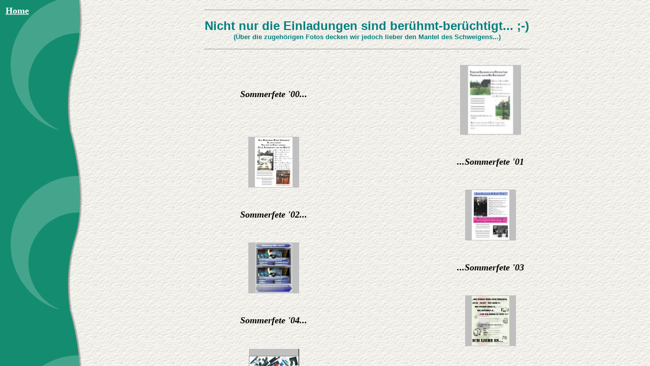

--- FILE ---
content_type: text/html
request_url: http://dietrich-clan.de/sommerfest/index.html
body_size: 498
content:
<!DOCTYPE HTML PUBLIC "-//W3C//DTD HTML 3.2 Final//EN">
<HTML>
<HEAD>
    <TITLE>Der Dietrich Clan!</TITLE>
    <META NAME="Generator" CONTENT="XynX! NetJet 2.00 Build 60 (Win32)">
</HEAD>
<FRAMESET COLS="165,100%" BORDER=0 FRAMEBORDER=0 FRAMESPACING=0 BORDER="0">
    <FRAME NAME="home_menu" SRC="index-menu.html" NORESIZE SCROLLING=NO>
    <FRAME NAME="home" SRC="index-body.html#start" NORESIZE>
    <NOFRAMES>
    <BODY BACKGROUND="images/bkg.gif" BGCOLOR=#FFFFFF>
    <P>&gt; </P>
    <CENTER>
        <P><A HREF="index-ohne-frames.html"><IMG SRC="images/start.gif" ALT="Zum Start .."
        BORDER=0></A> </P>
        <P><FONT FACE="Avenir 65"><FONT SIZE=4><FONT COLOR=#008080>Sie ben&ouml;tigen einen
        framef&auml;higen Browser!!!</FONT></FONT></FONT></P>
        <P></P>
    </CENTER>
    </BODY>
    </NOFRAMES>
</FRAMESET>
</HTML>


--- FILE ---
content_type: text/html
request_url: http://dietrich-clan.de/sommerfest/index-menu.html
body_size: 337
content:
<!DOCTYPE HTML PUBLIC "-//W3C//DTD HTML 3.2 Final//EN">
<HTML>
<HEAD>
    <META NAME="Generator" CONTENT="XynX! NetJet 2.00 Build 60 (Win32)">
</HEAD>
<BODY BACKGROUND="../images/bkg_menu.gif">
<TABLE WIDTH=100%>
<TBODY>
<TR>
    <TD VALIGN=TOP HEIGHT=10>
        <P ALIGN=LEFT><B><FONT SIZE=4><A HREF="http://www.dietrich-clan.de" TARGET="_parent"><FONT
        COLOR=#FFFFFF>Home</FONT></A></FONT></B></P></TD>
</TR>
</TABLE>
</BODY>
</HTML>


--- FILE ---
content_type: text/html
request_url: http://dietrich-clan.de/sommerfest/index-body.html
body_size: 1053
content:
<!DOCTYPE HTML PUBLIC "-//W3C//DTD HTML 3.2 Final//EN">
<HTML>
<HEAD>
    <META NAME="Generator" CONTENT="XynX! NetJet 2.00 Build 60 (Win32)">
</HEAD>
<BODY BACKGROUND="../images/bkg.gif" LINK=#0000FF>
<P></P>
<TABLE ALIGN=CENTER VALIGN=TOP>
<TBODY>
<TR>
    <TD>
        <HR ALIGN=CENTER>
        <P ALIGN=CENTER><FONT SIZE=5><B><FONT FACE="Arial"><FONT COLOR=#008080>Nicht nur die
        Einladungen sind ber&uuml;hmt-ber&uuml;chtigt... ;-)</FONT></FONT></B></FONT><FONT
        SIZE=2><BR>
        <FONT FACE="Arial"><FONT COLOR=#008080><B>(&Uuml;ber die zugeh&ouml;rigen Fotos decken
        wir jedoch lieber den Mantel des Schweigens...)</B></FONT></FONT></FONT></P>
        <HR ALIGN=CENTER></TD>
</TR>
</TABLE>
<P></P>
<TABLE ALIGN=CENTER WIDTH=80%>
<TBODY>
<TR>
    <TD VALIGN=TOP></TD>
    <TD ALIGN=CENTER VALIGN=MIDDLE>
        <H1 ALIGN=CENTER><STRONG><I><FONT SIZE=4>Sommerfete '00...</FONT></I></STRONG></H1></TD>
    <TD ALIGN=CENTER VALIGN=MIDDLE>
        <P><A HREF="../images/sommerfete00.jpg" TARGET="_blank"><IMG SRC="../images/sommerfete00_t.jpg"
        HEIGHT=137 WIDTH=120></A></P></TD>
    <TD VALIGN=TOP></TD>
</TR>
<TR>
    <TD VALIGN=TOP></TD>
    <TD ALIGN=CENTER VALIGN=MIDDLE>
        <P><A HREF="../images/sommerfete01.jpg" TARGET="_blank"><IMG SRC="../images/sommerfete01_t.jpg"
        HEIGHT=100 WIDTH=100></A></P></TD>
    <TD ALIGN=CENTER VALIGN=MIDDLE>
        <P><STRONG><I><FONT SIZE=4>...Sommerfete '01</FONT></I></STRONG></P></TD>
    <TD VALIGN=TOP></TD>
</TR>
<TR>
    <TD VALIGN=TOP></TD>
    <TD ALIGN=CENTER VALIGN=MIDDLE>
        <P><STRONG><I><FONT SIZE=4>Sommerfete '02...</FONT></I></STRONG></P></TD>
    <TD ALIGN=CENTER VALIGN=MIDDLE>
        <P><A HREF="../images/sommerfete02a.jpg" TARGET="_blank"><IMG SRC="../images/sommerfete02a_t.jpg"
        HEIGHT=100 WIDTH=100></A></P></TD>
    <TD VALIGN=TOP></TD>
</TR>
<TR>
    <TD VALIGN=TOP></TD>
    <TD ALIGN=CENTER VALIGN=MIDDLE>
        <P><A HREF="../images/sommerfete03a.jpg" TARGET="_blank"><IMG SRC="../images/sommerfete03a_t.jpg"
        HEIGHT=100 WIDTH=100></A></P></TD>
    <TD ALIGN=CENTER VALIGN=MIDDLE>
        <P><STRONG><I><FONT SIZE=4>...Sommerfete '03</FONT></I></STRONG></P></TD>
    <TD VALIGN=TOP></TD>
</TR>
<TR>
    <TD VALIGN=TOP></TD>
    <TD ALIGN=CENTER VALIGN=MIDDLE>
        <P><STRONG><I><FONT SIZE=4>Sommerfete '04...</FONT></I></STRONG></P></TD>
    <TD ALIGN=CENTER VALIGN=MIDDLE>
        <P><A HREF="../images/sommerfete04.jpg" TARGET="_blank"><IMG SRC="../images/sommerfete04_t.jpg"
        HEIGHT=100 WIDTH=100></A></P></TD>
    <TD VALIGN=TOP></TD>
</TR>
<TR>
    <TD VALIGN=TOP></TD>
    <TD VALIGN=MIDDLE>
        <P ALIGN=CENTER><A HREF="../images/sommerfest2005.jpg" TARGET="_blank"><IMG SRC="../images/sommerfest2005_t.jpg"
        HEIGHT=100 WIDTH=100></A></P></TD>
    <TD VALIGN=MIDDLE>
        <P ALIGN=CENTER><STRONG><I><FONT SIZE=4>...Sommerfete '05</FONT></I></STRONG></P></TD>
    <TD VALIGN=TOP></TD>
</TR>
<TR>
    <TD VALIGN=TOP></TD>
    <TD VALIGN=MIDDLE>
        <P ALIGN=CENTER><STRONG><I><FONT SIZE=4>Sommerfete '06...</FONT></I></STRONG></P></TD>
    <TD VALIGN=MIDDLE>
        <P ALIGN=CENTER><A HREF="../images/sommerfest2006_2.jpg" TARGET="_blank"><IMG SRC="../images/sommerfest2006_2_t.jpg"
        HEIGHT=100 WIDTH=100></A></P></TD>
    <TD VALIGN=TOP>
        <P><FONT SIZE=1><FONT COLOR=#D3D3D3>.</FONT></FONT></P></TD>
</TR>
<TR>
    <TD VALIGN=TOP></TD>
    <TD VALIGN=TOP>
        <P ALIGN=CENTER><A HREF="../images/sommerfest2007.jpg" TARGET="_blank"><IMG SRC="../images/sommerfest2007_t.jpg"
        HEIGHT=100 WIDTH=100></A></P></TD>
    <TD VALIGN=MIDDLE>
        <P ALIGN=CENTER><STRONG><I><FONT SIZE=4>...Sommerfete '07</FONT></I></STRONG></P></TD>
    <TD VALIGN=TOP></TD>
</TR>

<TR>
    <TD VALIGN=TOP></TD>
    <TD VALIGN=MIDDLE>
        <P ALIGN=CENTER><STRONG><I><FONT SIZE=4>Sommerfete '08...</FONT></I></STRONG></P></TD>
    <TD VALIGN=MIDDLE>
        <P ALIGN=CENTER><A HREF="../images/sommerfest2008.jpg" TARGET="_blank"><IMG SRC="../images/sommerfest2008_t.jpg"
        HEIGHT=100 WIDTH=100></A></P></TD>
    <TD VALIGN=TOP>
        <P><FONT SIZE=1><FONT COLOR=#D3D3D3>.</FONT></FONT></P></TD>
</TR>

<TR>
    <TD VALIGN=TOP></TD>
    <TD VALIGN=TOP>
        <P ALIGN=CENTER><A HREF="../images/sommerfest2009.jpg" TARGET="_blank"><IMG SRC="../images/sommerfest2009_t.jpg"
        HEIGHT=100 WIDTH=100></A></P></TD>
    <TD VALIGN=MIDDLE>
        <P ALIGN=CENTER><STRONG><I><FONT SIZE=4>...Sommerfete '09</FONT></I></STRONG></P></TD>
    <TD VALIGN=TOP></TD>
</TR>

<TR>
    <TD VALIGN=TOP></TD>
    <TD VALIGN=MIDDLE>
        <P ALIGN=CENTER><STRONG><I><FONT SIZE=4>Sommerfete '10...</FONT></I></STRONG></P></TD>
    <TD VALIGN=MIDDLE>
        <P ALIGN=CENTER><A HREF="../images/sommerfest2010.jpg" TARGET="_blank"><IMG SRC="../images/sommerfest2010_t.jpg"
        HEIGHT=100 WIDTH=100></A></P></TD>
    <TD VALIGN=TOP>
        <P><FONT SIZE=1><FONT COLOR=#D3D3D3>.</FONT></FONT></P></TD>
</TR>

<TR>
    <TD VALIGN=TOP></TD>
    <TD VALIGN=TOP>
        <P ALIGN=CENTER><A HREF="../images/sommerfest2011.jpg" TARGET="_blank"><IMG SRC="../images/sommerfest2011_t.jpg"
        HEIGHT=100 WIDTH=100></A></P></TD>
    <TD VALIGN=MIDDLE>
        <P ALIGN=CENTER><STRONG><I><FONT SIZE=4>...Sommerfete '11</FONT></I></STRONG></P></TD>
    <TD VALIGN=TOP></TD>
</TR>

<TR>
    <TD VALIGN=TOP></TD>
    <TD VALIGN=MIDDLE>
        <P ALIGN=CENTER><STRONG><I><FONT SIZE=4>Sommerfete '12...</FONT></I></STRONG></P></TD>
    <TD VALIGN=MIDDLE>
        <P ALIGN=CENTER><A HREF="../images/sommerfest2012.jpg" TARGET="_blank"><IMG SRC="../images/sommerfest2012_t.jpg"
        HEIGHT=100 WIDTH=100></A></P></TD>
    <TD VALIGN=TOP>
        <P><FONT SIZE=1><FONT COLOR=#D3D3D3>.</FONT></FONT></P></TD>
</TR>
<TR>
    <TD VALIGN=TOP></TD>
    <TD VALIGN=TOP>
        <P ALIGN=CENTER><A HREF="../images/sommerfest2013.jpg" TARGET="_blank"><IMG SRC="../images/sommerfest2013_t.jpg"
        HEIGHT=100 WIDTH=100></A></P></TD>
    <TD VALIGN=MIDDLE>
        <P ALIGN=CENTER><STRONG><I><FONT SIZE=4>...Sommerfete '13</FONT></I></STRONG></P></TD>
    <TD VALIGN=TOP></TD>
</TR>
<TR>
    <TD VALIGN=TOP></TD>
    <TD VALIGN=MIDDLE>
        <P ALIGN=CENTER><STRONG><I><FONT SIZE=4>Sommerfete '14...</FONT></I></STRONG></P></TD>
    <TD VALIGN=MIDDLE>
        <P ALIGN=CENTER><A HREF="../images/sommerfest2014.jpg" TARGET="_blank"><IMG SRC="../images/sommerfest2014_t.jpg"
        HEIGHT=100 WIDTH=100></A></P></TD>
    <TD VALIGN=TOP>
        <P><FONT SIZE=1><FONT COLOR=#D3D3D3>.</FONT></FONT></P></TD>
</TR>
<TR>
    <TD VALIGN=TOP></TD>
    <TD VALIGN=TOP>
        <P ALIGN=CENTER><A HREF="../images/sommerfest2015.jpg" TARGET="_blank"><IMG SRC="../images/sommerfest2015_t.jpg"
        HEIGHT=100 WIDTH=100></A></P></TD>
    <TD VALIGN=MIDDLE>
        <P ALIGN=CENTER><STRONG><I><FONT SIZE=4>...Sommerfete '15</FONT></I></STRONG></P></TD>
    <TD VALIGN=TOP></TD>
</TR>
<TR>
    <TD VALIGN=TOP></TD>
    <TD VALIGN=MIDDLE>
        <P ALIGN=CENTER><STRONG><I><FONT SIZE=4>Sommerfete '16...</FONT></I></STRONG></P></TD>
    <TD VALIGN=MIDDLE>
        <P ALIGN=CENTER><A HREF="../images/sommerfest_2016.jpg" TARGET="_blank"><IMG SRC="../images/sommerfest_2016_t.jpg"
        HEIGHT=100 WIDTH=100></A></P></TD>
    <TD VALIGN=TOP>
        <P><FONT SIZE=1><FONT COLOR=#D3D3D3>.</FONT></FONT></P></TD>
</TR>
<TR>
    <TD VALIGN=TOP></TD>
    <TD VALIGN=TOP>
        <P ALIGN=CENTER><A HREF="../images/sommerfest_2017.jpg" TARGET="_blank"><IMG SRC="../images/sommerfest_2017_t.jpg"
        HEIGHT=100 WIDTH=100></A></P></TD>
    <TD VALIGN=MIDDLE>
        <P ALIGN=CENTER><STRONG><I><FONT SIZE=4>...Sommerfete '17</FONT></I></STRONG></P></TD>
    <TD VALIGN=TOP></TD>
</TR>
<TR>
    <TD VALIGN=TOP></TD>
    <TD VALIGN=MIDDLE>
        <P ALIGN=CENTER><STRONG><I><FONT SIZE=4>Sommerfete '18...</FONT></I></STRONG></P></TD>
    <TD VALIGN=MIDDLE>
        <P ALIGN=CENTER><A HREF="../images/sommerfest_2018.jpg" TARGET="_blank"><IMG SRC="../images/sommerfest_2018_t.jpg"
        HEIGHT=100 WIDTH=100></A></P></TD>
    <TD VALIGN=TOP>
        <P><FONT SIZE=1><FONT COLOR=#D3D3D3>.</FONT></FONT></P></TD>
</TR>
<TR>
    <TD VALIGN=TOP></TD>
    <TD VALIGN=TOP>
        <P ALIGN=CENTER><A HREF="../images/sommerfest_2019.jpg" TARGET="_blank"><IMG SRC="../images/sommerfest_2019_t.jpg"
        HEIGHT=100 WIDTH=100></A></P></TD>
    <TD VALIGN=MIDDLE>
        <P ALIGN=CENTER><STRONG><I><FONT SIZE=4>...Sommerfete '19</FONT></I></STRONG></P></TD>
    <TD VALIGN=TOP></TD>
</TR>
<TR>
    <TD VALIGN=TOP></TD>
    <TD VALIGN=MIDDLE>
        <P ALIGN=CENTER><STRONG><I><FONT SIZE=4>Corona - Nein Danke!...</FONT></I></STRONG></P></TD>
    <TD VALIGN=MIDDLE>
        <P ALIGN=CENTER><A HREF="../images/heinz.jpg" TARGET="_blank"><IMG SRC="../images/heinz.jpg"
        HEIGHT=100 WIDTH=100></A></P></TD>
    <TD VALIGN=TOP>
        <P><FONT SIZE=1><FONT COLOR=#D3D3D3>.</FONT></FONT></P></TD>
</TR>
<TR>
    <TD VALIGN=TOP></TD>
    <TD VALIGN=TOP>
        <P ALIGN=CENTER><A HREF="../images/sommerfest_2023.jpg" TARGET="_blank"><IMG SRC="../images/sommerfest_2023.jpg"
        HEIGHT=100 WIDTH=100></A></P></TD>
    <TD VALIGN=MIDDLE>
        <P ALIGN=CENTER><STRONG><I><FONT SIZE=4>...Sommerfete '23</FONT></I></STRONG></P></TD>
    <TD VALIGN=TOP></TD>
</TR>
<TR>
<TR>
    <TD VALIGN=TOP></TD>
    <TD VALIGN=TOP></TD>
    <TD VALIGN=TOP></TD>
    <TD VALIGN=TOP></TD>
</TR>
<TR>
    <TD VALIGN=TOP></TD>
    <TD VALIGN=TOP></TD>
    <TD VALIGN=TOP>
        <P ALIGN=CENTER><B><FONT SIZE=3><br>more to follow...</FONT></B></P></TD>
    <TD VALIGN=TOP></TD>
</TR>
</TABLE>
<P></P>
<TABLE ALIGN=CENTER>
<TBODY>
<TR>
    <TD>
        <P>Letzte Aktualisierung: 03.01.2024 by tschuri</P></TD>
</TR>
</TABLE>
</BODY>
</HTML>
